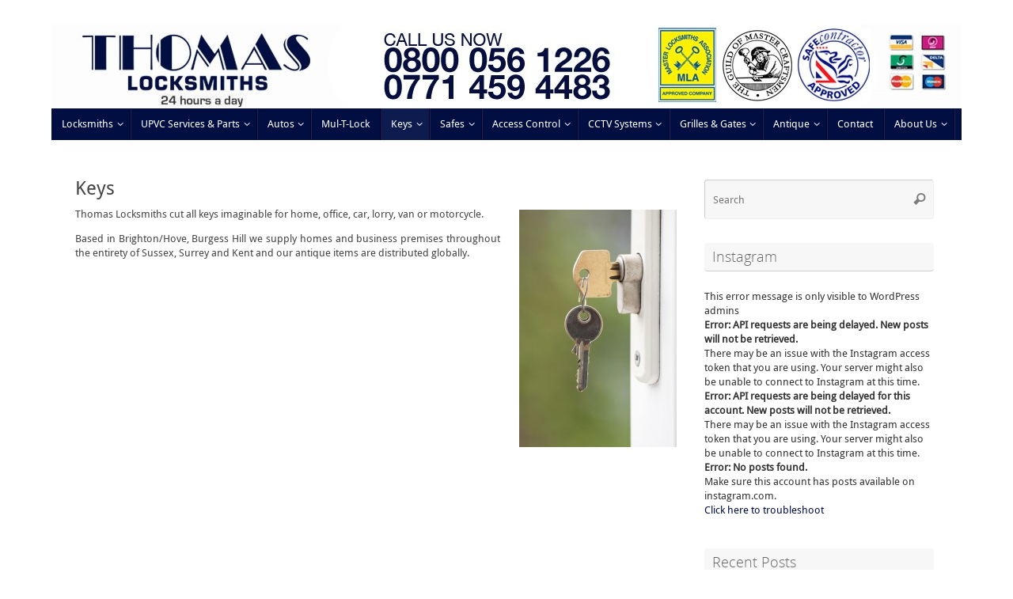

--- FILE ---
content_type: text/html; charset=UTF-8
request_url: https://www.thomaslocks.co.uk/locks-keys/
body_size: 12085
content:
<!DOCTYPE html>
<html lang="en-GB">
<head>
<meta name="viewport" content="width=device-width, user-scalable=no, initial-scale=1.0, minimum-scale=1.0, maximum-scale=1.0">
<meta http-equiv="Content-Type" content="text/html; charset=UTF-8" />
<link rel="profile" href="http://gmpg.org/xfn/11" />
<link rel="pingback" href="https://www.thomaslocks.co.uk/xmlrpc.php" />
<link rel="shortcut icon" href="https://www.thomaslocks.co.uk/wp-content/uploads/2014/03/favicon.png" /><link rel="apple-touch-icon" href="https://www.thomaslocks.co.uk/wp-content/uploads/2014/03/favicon.png" /><title>Locks, keys, safes, access systems and cameras in Sussex | Thomas Locks</title>

<!-- All in One SEO Pack 3.3.3 by Michael Torbert of Semper Fi Web Design[576,608] -->
<meta name="description"  content="Thomas Locksmiths provides all types of lock and security system available throughout Sussex, Surrey and Key." />

<meta name="keywords"  content="lock,key,safe,sussex,brighton" />

<script type="application/ld+json" class="aioseop-schema">{"@context":"https://schema.org","@graph":[{"@type":"Organization","@id":"https://www.thomaslocks.co.uk/#organization","url":"https://www.thomaslocks.co.uk/","name":"Thomas Locks","sameAs":[]},{"@type":"WebSite","@id":"https://www.thomaslocks.co.uk/#website","url":"https://www.thomaslocks.co.uk/","name":"Thomas Locks","publisher":{"@id":"https://www.thomaslocks.co.uk/#organization"}},{"@type":"WebPage","@id":"https://www.thomaslocks.co.uk/locks-keys/#webpage","url":"https://www.thomaslocks.co.uk/locks-keys/","inLanguage":"en-GB","name":"Keys","isPartOf":{"@id":"https://www.thomaslocks.co.uk/#website"},"datePublished":"2014-01-02T13:15:10+00:00","dateModified":"2018-10-22T10:30:38+00:00","description":"Thomas Locksmiths provides all types of lock and security system available throughout Sussex, Surrey and Key."}]}</script>
<link rel="canonical" href="https://www.thomaslocks.co.uk/locks-keys/" />
<!-- All in One SEO Pack -->

<script>
dataLayer = [{"title":"Keys","author":"thomaslocks","wordcount":41,"logged_in":"false","page_id":8,"post_date":"2014-01-02 13:15:10"}];
</script>
<!-- Google Tag Manager -->
<script>(function(w,d,s,l,i){w[l]=w[l]||[];w[l].push({'gtm.start':
new Date().getTime(),event:'gtm.js'});var f=d.getElementsByTagName(s)[0],
j=d.createElement(s),dl=l!='dataLayer'?'&l='+l:'';j.async=true;j.src=
'https://www.googletagmanager.com/gtm.js?id='+i+dl;f.parentNode.insertBefore(j,f);
})(window,document,'script','dataLayer','GTM-K8JVPVD');</script>
<!-- End Google Tag Manager --><link rel='dns-prefetch' href='//s.w.org' />
<link rel="alternate" type="application/rss+xml" title="Thomas Locks &raquo; Feed" href="https://www.thomaslocks.co.uk/feed/" />
<link rel="alternate" type="application/rss+xml" title="Thomas Locks &raquo; Comments Feed" href="https://www.thomaslocks.co.uk/comments/feed/" />
<link rel="alternate" type="application/rss+xml" title="Thomas Locks &raquo; Keys Comments Feed" href="https://www.thomaslocks.co.uk/locks-keys/feed/" />
		<script type="text/javascript">
			window._wpemojiSettings = {"baseUrl":"https:\/\/s.w.org\/images\/core\/emoji\/12.0.0-1\/72x72\/","ext":".png","svgUrl":"https:\/\/s.w.org\/images\/core\/emoji\/12.0.0-1\/svg\/","svgExt":".svg","source":{"concatemoji":"https:\/\/www.thomaslocks.co.uk\/wp-includes\/js\/wp-emoji-release.min.js?ver=5.3.20"}};
			!function(e,a,t){var n,r,o,i=a.createElement("canvas"),p=i.getContext&&i.getContext("2d");function s(e,t){var a=String.fromCharCode;p.clearRect(0,0,i.width,i.height),p.fillText(a.apply(this,e),0,0);e=i.toDataURL();return p.clearRect(0,0,i.width,i.height),p.fillText(a.apply(this,t),0,0),e===i.toDataURL()}function c(e){var t=a.createElement("script");t.src=e,t.defer=t.type="text/javascript",a.getElementsByTagName("head")[0].appendChild(t)}for(o=Array("flag","emoji"),t.supports={everything:!0,everythingExceptFlag:!0},r=0;r<o.length;r++)t.supports[o[r]]=function(e){if(!p||!p.fillText)return!1;switch(p.textBaseline="top",p.font="600 32px Arial",e){case"flag":return s([127987,65039,8205,9895,65039],[127987,65039,8203,9895,65039])?!1:!s([55356,56826,55356,56819],[55356,56826,8203,55356,56819])&&!s([55356,57332,56128,56423,56128,56418,56128,56421,56128,56430,56128,56423,56128,56447],[55356,57332,8203,56128,56423,8203,56128,56418,8203,56128,56421,8203,56128,56430,8203,56128,56423,8203,56128,56447]);case"emoji":return!s([55357,56424,55356,57342,8205,55358,56605,8205,55357,56424,55356,57340],[55357,56424,55356,57342,8203,55358,56605,8203,55357,56424,55356,57340])}return!1}(o[r]),t.supports.everything=t.supports.everything&&t.supports[o[r]],"flag"!==o[r]&&(t.supports.everythingExceptFlag=t.supports.everythingExceptFlag&&t.supports[o[r]]);t.supports.everythingExceptFlag=t.supports.everythingExceptFlag&&!t.supports.flag,t.DOMReady=!1,t.readyCallback=function(){t.DOMReady=!0},t.supports.everything||(n=function(){t.readyCallback()},a.addEventListener?(a.addEventListener("DOMContentLoaded",n,!1),e.addEventListener("load",n,!1)):(e.attachEvent("onload",n),a.attachEvent("onreadystatechange",function(){"complete"===a.readyState&&t.readyCallback()})),(n=t.source||{}).concatemoji?c(n.concatemoji):n.wpemoji&&n.twemoji&&(c(n.twemoji),c(n.wpemoji)))}(window,document,window._wpemojiSettings);
		</script>
		<style type="text/css">
img.wp-smiley,
img.emoji {
	display: inline !important;
	border: none !important;
	box-shadow: none !important;
	height: 1em !important;
	width: 1em !important;
	margin: 0 .07em !important;
	vertical-align: -0.1em !important;
	background: none !important;
	padding: 0 !important;
}
</style>
	<link rel='stylesheet' id='dashicons-css'  href='https://www.thomaslocks.co.uk/wp-includes/css/dashicons.min.css?ver=5.3.20' type='text/css' media='all' />
<link rel='stylesheet' id='thickbox-css'  href='https://www.thomaslocks.co.uk/wp-includes/js/thickbox/thickbox.css?ver=5.3.20' type='text/css' media='all' />
<link rel='stylesheet' id='sb_instagram_styles-css'  href='https://www.thomaslocks.co.uk/wp-content/plugins/instagram-feed/css/sb-instagram-2-1.min.css?ver=2.1.3' type='text/css' media='all' />
<link rel='stylesheet' id='wp-block-library-css'  href='https://www.thomaslocks.co.uk/wp-includes/css/dist/block-library/style.min.css?ver=5.3.20' type='text/css' media='all' />
<link rel='stylesheet' id='simple-sitemap-css-css'  href='https://www.thomaslocks.co.uk/wp-content/plugins/simple-sitemap/assets/css/simple-sitemap.css?ver=5.3.20' type='text/css' media='all' />
<link rel='stylesheet' id='contact-form-7-css'  href='https://www.thomaslocks.co.uk/wp-content/plugins/contact-form-7/includes/css/styles.css?ver=5.1.6' type='text/css' media='all' />
<link rel='stylesheet' id='tempera-fonts-css'  href='https://www.thomaslocks.co.uk/wp-content/themes/tempera/fonts/fontfaces.css?ver=1.7.2' type='text/css' media='all' />
<link rel='stylesheet' id='tempera-style-css'  href='https://www.thomaslocks.co.uk/wp-content/themes/tempera/style.css?ver=1.7.2' type='text/css' media='all' />
<script type='text/javascript' src='https://www.thomaslocks.co.uk/wp-includes/js/jquery/jquery.js?ver=1.12.4-wp'></script>
<script type='text/javascript' src='https://www.thomaslocks.co.uk/wp-includes/js/jquery/jquery-migrate.min.js?ver=1.4.1'></script>
<link rel='https://api.w.org/' href='https://www.thomaslocks.co.uk/wp-json/' />
<link rel="EditURI" type="application/rsd+xml" title="RSD" href="https://www.thomaslocks.co.uk/xmlrpc.php?rsd" />
<link rel="wlwmanifest" type="application/wlwmanifest+xml" href="https://www.thomaslocks.co.uk/wp-includes/wlwmanifest.xml" /> 
<meta name="generator" content="WordPress 5.3.20" />
<link rel='shortlink' href='https://www.thomaslocks.co.uk/?p=8' />
<link rel="alternate" type="application/json+oembed" href="https://www.thomaslocks.co.uk/wp-json/oembed/1.0/embed?url=https%3A%2F%2Fwww.thomaslocks.co.uk%2Flocks-keys%2F" />
<link rel="alternate" type="text/xml+oembed" href="https://www.thomaslocks.co.uk/wp-json/oembed/1.0/embed?url=https%3A%2F%2Fwww.thomaslocks.co.uk%2Flocks-keys%2F&#038;format=xml" />
<style type="text/css">.broken_link, a.broken_link {
	text-decoration: line-through;
}</style><style type="text/css"> #header, #main, #topbar-inner { max-width: 1150px; } #container.one-column { } #container.two-columns-right #secondary { width:300px; float:right; } #container.two-columns-right #content { width:calc(100% - 330px); float:left; } #container.two-columns-left #primary { width:300px; float:left; } #container.two-columns-left #content { width:calc(100% - 330px); float:right; } #container.three-columns-right .sidey { width:150px; float:left; } #container.three-columns-right #primary { margin-left:15px; margin-right:15px; } #container.three-columns-right #content { width: calc(100% - 330px); float:left;} #container.three-columns-left .sidey { width:150px; float:left; } #container.three-columns-left #secondary {margin-left:15px; margin-right:15px; } #container.three-columns-left #content { width: calc(100% - 330px); float:right; } #container.three-columns-sided .sidey { width:150px; float:left; } #container.three-columns-sided #secondary { float:right; } #container.three-columns-sided #content { width: calc(100% - 360px); float:right; margin: 0 180px 0 -1150px; } body { font-family: "Droid Sans"; } #content h1.entry-title a, #content h2.entry-title a, #content h1.entry-title , #content h2.entry-title { font-family: inherit; } .widget-title, .widget-title a { font-family: "Open Sans Light"; } .entry-content h1, .entry-content h2, .entry-content h3, .entry-content h4, .entry-content h5, .entry-content h6, #comments #reply-title, .nivo-caption h2, #front-text1 h2, #front-text2 h2, .column-header-image, .column-header-noimage { font-family: inherit; } #site-title span a { font-family: "Open Sans"; } #access ul li a, #access ul li a span { font-family: "Droid Sans"; } body { color: #444444; background-color: #ffffff } a { color: #010e42; } a:hover,.entry-meta span a:hover, .comments-link a:hover { color: #D6341D; } #header { background-color: ; } #site-title span a { color:#010e42; } #site-description { color:#999999; } .socials a { background-color: #010e42; } .socials .socials-hover { background-color: #010e42; } /* Main menu top level */ #access a, #nav-toggle span, li.menu-main-search .searchform input[type="search"] { color: #ffffff; } li.menu-main-search .searchform input[type="search"] { background-color: #19265a; border-left-color: #000024; } #access, #nav-toggle {background-color: #010e42; } #access > .menu > ul > li > a > span { border-color: #000024; -webkit-box-shadow: 1px 0 0 #19265a; box-shadow: 1px 0 0 #19265a; } /*.rtl #access > .menu > ul > li > a > span { -webkit-box-shadow: -1px 0 0 #19265a; box-shadow: -1px 0 0 #19265a; } */ #access a:hover {background-color: #0e1b4f; } #access ul li.current_page_item > a, #access ul li.current-menu-item > a, #access ul li.current_page_ancestor > a, #access ul li.current-menu-ancestor > a { background-color: #0e1b4f; } /* Main menu Submenus */ #access > .menu > ul > li > ul:before {border-bottom-color:#010e42;} #access ul ul ul li:first-child:before { border-right-color:#010e42;} #access ul ul li { background-color:#010e42; border-top-color:#0f1c50; border-bottom-color:#000337} #access ul ul li a{color:#ffffff} #access ul ul li a:hover{background:#0f1c50} #access ul ul li.current_page_item > a, #access ul ul li.current-menu-item > a, #access ul ul li.current_page_ancestor > a, #access ul ul li.current-menu-ancestor > a { background-color:#0f1c50; } #access ul ul { box-shadow: 3px 3px 0 rgba(255,255,255,0.3); } #topbar { background-color: #010e42;border-bottom-color:#29366a; box-shadow:3px 0 3px #00001a; } .topmenu ul li a, .topmenu .searchsubmit { color: #ffffff; } .topmenu ul li a:hover, .topmenu .searchform input[type="search"] { color: #EEEEEE; border-bottom-color: rgba( 1,14,66, 0.5); } #main { background-color: #FFFFFF; } #author-info, #entry-author-info, #content .page-title { border-color: #010e42; background: #F7F7F7; } #entry-author-info #author-avatar, #author-info #author-avatar { border-color: #EEEEEE; } .sidey .widget-container { color: #333333; background-color: ; } .sidey .widget-title { color: #666666; background-color: #F7F7F7;border-color:#cfcfcf;} .sidey .widget-container a {color:;} .sidey .widget-container a:hover {color:;} .entry-content h1, .entry-content h2, .entry-content h3, .entry-content h4, .entry-content h5, .entry-content h6 { color: #444444; } .sticky .entry-header {border-color:#010e42 } .entry-title, .entry-title a { color: #444444; } .entry-title a:hover { color: #000000; } #content span.entry-format { color: #ffffff; background-color: #010e42; } #footer { color: #AAAAAA; background-color: #cccccc; } #footer2 { color: #AAAAAA; background-color: #444444; } #footer a { color: ; } #footer a:hover { color: ; } #footer2 a, .footermenu ul li:after { color: ; } #footer2 a:hover { color: ; } #footer .widget-container { color: #444444; background-color: #cccccc; } #footer .widget-title { color: #000000; background-color: #cccccc;border-color:#a4a4a4 } a.continue-reading-link, #cryout_ajax_more_trigger { color:#ffffff; background:#010e42; border-bottom-color:#010e42; } a.continue-reading-link:hover { border-bottom-color:#539b1c; } a.continue-reading-link i.crycon-right-dir {color:#010e42} a.continue-reading-link:hover i.crycon-right-dir {color:#539b1c} .page-link a, .page-link > span > em {border-color:#CCCCCC} .columnmore a {background:#010e42;color:#F7F7F7} .columnmore a:hover {background:#539b1c;} .button, #respond .form-submit input#submit, input[type="submit"], input[type="reset"] { background-color: #010e42; } .button:hover, #respond .form-submit input#submit:hover { background-color: #539b1c; } .entry-content tr th, .entry-content thead th { color: #444444; } .entry-content table, .entry-content fieldset, .entry-content tr td, .entry-content tr th, .entry-content thead th { border-color: #CCCCCC; } .entry-content tr.even td { background-color: #F7F7F7 !important; } hr { border-color: #CCCCCC; } input[type="text"], input[type="password"], input[type="email"], textarea, select, input[type="color"],input[type="date"],input[type="datetime"],input[type="datetime-local"],input[type="month"],input[type="number"],input[type="range"], input[type="search"],input[type="tel"],input[type="time"],input[type="url"],input[type="week"] { background-color: #F7F7F7; border-color: #CCCCCC #EEEEEE #EEEEEE #CCCCCC; color: #444444; } input[type="submit"], input[type="reset"] { color: #FFFFFF; background-color: #010e42; } input[type="text"]:hover, input[type="password"]:hover, input[type="email"]:hover, textarea:hover, input[type="color"]:hover, input[type="date"]:hover, input[type="datetime"]:hover, input[type="datetime-local"]:hover, input[type="month"]:hover, input[type="number"]:hover, input[type="range"]:hover, input[type="search"]:hover, input[type="tel"]:hover, input[type="time"]:hover, input[type="url"]:hover, input[type="week"]:hover { background-color: rgba(247,247,247,0.4); } .entry-content pre { border-color: #CCCCCC; border-bottom-color:#010e42;} .entry-content code { background-color:#F7F7F7;} .entry-content blockquote { border-color: #EEEEEE; } abbr, acronym { border-color: #444444; } .comment-meta a { color: #444444; } #respond .form-allowed-tags { color: #999999; } .entry-meta .crycon-metas:before {color:#CCCCCC;} .entry-meta span a, .comments-link a, .entry-meta {color:#666666;} .entry-meta span a:hover, .comments-link a:hover {color:;} .nav-next a:hover {} .nav-previous a:hover { } .pagination { border-color:#ededed;} .pagination span, .pagination a { background:#F7F7F7; border-left-color:#dddddd; border-right-color:#ffffff; } .pagination a:hover { background: #ffffff; } #searchform input[type="text"] {color:#999999;} .caption-accented .wp-caption { background-color:rgba(1,14,66,0.8); color:#FFFFFF} .tempera-image-one .entry-content img[class*='align'], .tempera-image-one .entry-summary img[class*='align'], .tempera-image-two .entry-content img[class*='align'], .tempera-image-two .entry-summary img[class*='align'], .tempera-image-one .entry-content [class*='wp-block'][class*='align'] img, .tempera-image-one .entry-summary [class*='wp-block'][class*='align'] img, .tempera-image-two .entry-content [class*='wp-block'][class*='align'] img, .tempera-image-two .entry-summary [class*='wp-block'][class*='align'] img { border-color:#010e42;} html { font-size:13px; line-height:1.4; } .entry-content, .entry-summary, #frontpage blockquote { text-align:Justify; } .entry-content, .entry-summary, .widget-area { word-spacing:0px; letter-spacing:; } #content h1.entry-title, #content h2.entry-title { font-size:24px ;} .widget-title, .widget-title a { font-size:18px ;} h1 { font-size: 1.684em; } h2 { font-size: 1.468em; } h3 { font-size: 1.252em; } h4 { font-size: 1.036em; } h5 { font-size: 0.82em; } h6 { font-size: 0.604em; } #site-title { font-size:30px ;} #access ul li a, li.menu-main-search .searchform input[type="search"] { font-size:13px ;} #respond .form-allowed-tags { display:none;} .nocomments, .nocomments2 {display:none;} .comments-link span { display:none;} #header-container > div { margin:40px 0 0 0px;} .entry-content p, .entry-content ul, .entry-content ol, .entry-content dd, .entry-content pre, .entry-content hr, .commentlist p { margin-bottom: 1.0em; } header.entry-header > .entry-meta { display: none; } #toTop {background:#FFFFFF;margin-left:1300px;} #toTop:hover .crycon-back2top:before {color:#539b1c;} #main {margin-top:20px; } #forbottom {margin-left: 30px; margin-right: 30px;} #header-widget-area { width: 33%; } #branding { height:107px; } @media (max-width: 1920px) {#branding, #bg_image { height:auto; max-width:100%; min-height:inherit !important; display: block; } } </style> 
<style type="text/css">/* Tempera Custom CSS */ 
#header-full {margin-top: 12px;} 

#front-text1 h1, #front-text2 h1 {
clear: both;
color: #010e42;

float: none;
font-family: Verdana;
-webkit-font-smoothing:antialiased;
font-weight: lighter;
font-size: 32px;
line-height:12px;
margin: 35px auto;
text-align: center;
} 

#front-text4 {
	font-size: 12px;
	font-family: Verdana;
}</style>
<link rel='stylesheet' id='tempera-style-mobile'  href='https://www.thomaslocks.co.uk/wp-content/themes/tempera/styles/style-mobile.css?ver=1.7.2' type='text/css' media='all' />	<!--[if lt IE 9]>
	<script>
	document.createElement('header');
	document.createElement('nav');
	document.createElement('section');
	document.createElement('article');
	document.createElement('aside');
	document.createElement('footer');
	</script>
	<![endif]-->
			<style type="text/css" id="wp-custom-css">
			#topbar {

    background-color: #ffffff;
    border-bottom-color: #ffffff;
    box-shadow: none;
    position: fixed;
    top: 0;
    z-index: 252;
    opacity: 0.8;

}


body #topbar {
    display: none;
}		</style>
		</head>
<body class="page-template-default page page-id-8 do-etfw tempera-image-none caption-dark tempera-menu-left tempera-topbarfixed">

<!-- Google Tag Manager (noscript) -->
<noscript><iframe src="https://www.googletagmanager.com/ns.html?id=GTM-K8JVPVD" height="0" width="0" style="display:none;visibility:hidden"></iframe></noscript>
<!-- End Google Tag Manager (noscript) -->
<div id="wrapper" class="hfeed">
<div id="topbar" ><div id="topbar-inner">  </div></div>

<div id="header-full">
	<header id="header">
		<div id="masthead">
			<div id="branding" role="banner" >
				<img id="bg_image" alt="" title="" src="https://www.thomaslocks.co.uk/wp-content/uploads/2015/05/cropped-TL-Header-2015.jpg"  />	<div id="header-container">
	<a href="https://www.thomaslocks.co.uk/" id="linky"></a></div>								<div style="clear:both;"></div>
			</div><!-- #branding -->
			<a id="nav-toggle"><span>&nbsp;</span></a>
			<nav id="access" role="navigation">
					<div class="skip-link screen-reader-text"><a href="#content" title="Skip to content">
		Skip to content	</a></div>
	<div class="menu"><ul id="prime_nav" class="menu"><li id="menu-item-18" class="menu-item menu-item-type-post_type menu-item-object-page menu-item-has-children menu-item-18"><a title="Sussex Locksmith Services" href="https://www.thomaslocks.co.uk/locksmith-services/"><span>Locksmiths</span></a>
<ul class="sub-menu">
	<li id="menu-item-51" class="menu-item menu-item-type-post_type menu-item-object-page menu-item-51"><a href="https://www.thomaslocks.co.uk/24-hour-emergency-locksmiths-lock-opening-service/"><span>24 Hour Emergency Locksmith &#8211; Tel:07515 599819</span></a></li>
	<li id="menu-item-171" class="menu-item menu-item-type-post_type menu-item-object-page menu-item-171"><a href="https://www.thomaslocks.co.uk/locks-and-fitting-services/"><span>Locks and Fitting Services</span></a></li>
</ul>
</li>
<li id="menu-item-1192" class="menu-item menu-item-type-post_type menu-item-object-page menu-item-has-children menu-item-1192"><a href="https://www.thomaslocks.co.uk/upvc-2/"><span>UPVC Services &#038; Parts</span></a>
<ul class="sub-menu">
	<li id="menu-item-173" class="menu-item menu-item-type-post_type menu-item-object-page menu-item-173"><a href="https://www.thomaslocks.co.uk/upvc-door-window-locksmiths-opening-replacement/"><span>UPVC Door &#038; Window Locksmiths &#8211; 0800 0561226</span></a></li>
	<li id="menu-item-1198" class="menu-item menu-item-type-post_type menu-item-object-page menu-item-1198"><a href="https://www.thomaslocks.co.uk/door-locks/"><span>Upvc Door Locks</span></a></li>
	<li id="menu-item-1197" class="menu-item menu-item-type-post_type menu-item-object-page menu-item-1197"><a href="https://www.thomaslocks.co.uk/window-locks/"><span>Upvc Window Locks</span></a></li>
	<li id="menu-item-1195" class="menu-item menu-item-type-post_type menu-item-object-page menu-item-1195"><a href="https://www.thomaslocks.co.uk/patio-door-locks/"><span>Patio Door Locks, Rollers and additional security </span></a></li>
	<li id="menu-item-1194" class="menu-item menu-item-type-post_type menu-item-object-page menu-item-1194"><a href="https://www.thomaslocks.co.uk/bi-folding-doors/"><span>Bi-Folding Door locks and parts</span></a></li>
	<li id="menu-item-1193" class="menu-item menu-item-type-post_type menu-item-object-page menu-item-1193"><a href="https://www.thomaslocks.co.uk/tilt-turn-systems/"><span>Tilt &#038; Turn Systems</span></a></li>
</ul>
</li>
<li id="menu-item-50" class="menu-item menu-item-type-post_type menu-item-object-page menu-item-has-children menu-item-50"><a title="Car, auto &#038; motorcycle locksmiths" href="https://www.thomaslocks.co.uk/car-bike-van-auto-locksmiths/"><span>Autos</span></a>
<ul class="sub-menu">
	<li id="menu-item-56" class="menu-item menu-item-type-post_type menu-item-object-page menu-item-56"><a href="https://www.thomaslocks.co.uk/locked-out-car-keys-lost-in-boot/"><span>Locked out of your car?</span></a></li>
	<li id="menu-item-53" class="menu-item menu-item-type-post_type menu-item-object-page menu-item-53"><a href="https://www.thomaslocks.co.uk/replacement-lost-stolen-car-keys/"><span>Lost or Stolen Car keys</span></a></li>
	<li id="menu-item-52" class="menu-item menu-item-type-post_type menu-item-object-page menu-item-52"><a href="https://www.thomaslocks.co.uk/broken-car-key/"><span>Broken Car Keys</span></a></li>
	<li id="menu-item-55" class="menu-item menu-item-type-post_type menu-item-object-page menu-item-55"><a href="https://www.thomaslocks.co.uk/car-key-cutting-programming/"><span>Car Key Cutting &#038; Programming</span></a></li>
	<li id="menu-item-54" class="menu-item menu-item-type-post_type menu-item-object-page menu-item-54"><a href="https://www.thomaslocks.co.uk/programming-car-remote-locking-key-fob/"><span>Car Remote and Locking Key Fob Programming</span></a></li>
	<li id="menu-item-973" class="menu-item menu-item-type-post_type menu-item-object-page menu-item-973"><a href="https://www.thomaslocks.co.uk/transponder-keys/"><span>Transponder Keys</span></a></li>
	<li id="menu-item-862" class="menu-item menu-item-type-post_type menu-item-object-page menu-item-862"><a href="https://www.thomaslocks.co.uk/remote-central-locking-battery/"><span>Car Key Remote Central Locking Batteries</span></a></li>
	<li id="menu-item-1118" class="menu-item menu-item-type-post_type menu-item-object-page menu-item-1118"><a href="https://www.thomaslocks.co.uk/classic-car-key-cutting/"><span>Classic Car Key Cutting/ lock repairs</span></a></li>
</ul>
</li>
<li id="menu-item-221" class="menu-item menu-item-type-post_type menu-item-object-page menu-item-221"><a title="Mul-T-Lock Range" href="https://www.thomaslocks.co.uk/mul-t-lock-keys-locks/"><span>Mul-T-Lock</span></a></li>
<li id="menu-item-17" class="menu-item menu-item-type-post_type menu-item-object-page current-menu-item page_item page-item-8 current_page_item menu-item-has-children menu-item-17"><a title="Car &#038; House Key cutting" href="https://www.thomaslocks.co.uk/locks-keys/" aria-current="page"><span>Keys</span></a>
<ul class="sub-menu">
	<li id="menu-item-168" class="menu-item menu-item-type-post_type menu-item-object-page menu-item-168"><a href="https://www.thomaslocks.co.uk/key-cutting/"><span>Key Cutting Brighton</span></a></li>
	<li id="menu-item-170" class="menu-item menu-item-type-post_type menu-item-object-page menu-item-170"><a href="https://www.thomaslocks.co.uk/classic-car-key-cutting/"><span>Classic Car Key Cutting/ lock repairs</span></a></li>
	<li id="menu-item-169" class="menu-item menu-item-type-post_type menu-item-object-page menu-item-169"><a href="https://www.thomaslocks.co.uk/keys-cut-to-code/"><span>Keys cut to code</span></a></li>
	<li id="menu-item-172" class="menu-item menu-item-type-post_type menu-item-object-page menu-item-172"><a href="https://www.thomaslocks.co.uk/transponder-keys/"><span>Car Transponder Keys</span></a></li>
</ul>
</li>
<li id="menu-item-951" class="menu-item menu-item-type-post_type menu-item-object-page menu-item-has-children menu-item-951"><a title="New Safes" href="https://www.thomaslocks.co.uk/safes/"><span>Safes</span></a>
<ul class="sub-menu">
	<li id="menu-item-954" class="menu-item menu-item-type-taxonomy menu-item-object-category menu-item-954"><a href="https://www.thomaslocks.co.uk/category/key-cabinets/"><span>Key Cabinets</span></a></li>
	<li id="menu-item-183" class="menu-item menu-item-type-post_type menu-item-object-page menu-item-183"><a title="Safe Opening" href="https://www.thomaslocks.co.uk/safe-opening/"><span>Safe Opening</span></a></li>
	<li id="menu-item-182" class="menu-item menu-item-type-post_type menu-item-object-page menu-item-182"><a title="Safe Moving, Installation and Removal" href="https://www.thomaslocks.co.uk/safe-moving-installation-and-removal/"><span>Safe Moving and Safe removal services</span></a></li>
	<li id="menu-item-179" class="menu-item menu-item-type-post_type menu-item-object-page menu-item-has-children menu-item-179"><a title="New Safes for sale" href="https://www.thomaslocks.co.uk/new-safes/"><span>New Safes</span></a>
	<ul class="sub-menu">
		<li id="menu-item-955" class="menu-item menu-item-type-taxonomy menu-item-object-category menu-item-955"><a href="https://www.thomaslocks.co.uk/category/new-key-safes/"><span>Key Safes (new)</span></a></li>
		<li id="menu-item-305" class="menu-item menu-item-type-taxonomy menu-item-object-category menu-item-305"><a href="https://www.thomaslocks.co.uk/category/new-1000-cash-rated-safes/"><span>£1,000 Cash Rating</span></a></li>
		<li id="menu-item-407" class="menu-item menu-item-type-taxonomy menu-item-object-category menu-item-407"><a href="https://www.thomaslocks.co.uk/category/new-1500-cash-rated-safes/"><span>£1,500 Cash Rating</span></a></li>
		<li id="menu-item-307" class="menu-item menu-item-type-taxonomy menu-item-object-category menu-item-307"><a href="https://www.thomaslocks.co.uk/category/new-2000-cash-rated-grade-s1-safes/"><span>£2,000 Cash Rating (Grade S1)</span></a></li>
		<li id="menu-item-308" class="menu-item menu-item-type-taxonomy menu-item-object-category menu-item-308"><a href="https://www.thomaslocks.co.uk/category/new-4000-cash-rated-grade-s2-safes/"><span>£4,000 Cash Rating (Grade S2)</span></a></li>
		<li id="menu-item-309" class="menu-item menu-item-type-taxonomy menu-item-object-category menu-item-309"><a href="https://www.thomaslocks.co.uk/category/new-6000-cash-rated-grade-0-safes/"><span>£6,000 Cash Rating (Grade 0)</span></a></li>
		<li id="menu-item-306" class="menu-item menu-item-type-taxonomy menu-item-object-category menu-item-306"><a href="https://www.thomaslocks.co.uk/category/new-10000-cash-rated-grade-1-safes/"><span>£10,000 Cash Rating (Grade 1)</span></a></li>
		<li id="menu-item-409" class="menu-item menu-item-type-taxonomy menu-item-object-category menu-item-409"><a href="https://www.thomaslocks.co.uk/category/new-17500-cash-rated-grade-2-safes/"><span>£17,500 Cash Rating (Grade 2)</span></a></li>
		<li id="menu-item-410" class="menu-item menu-item-type-taxonomy menu-item-object-category menu-item-410"><a href="https://www.thomaslocks.co.uk/category/new-35000-cash-rated-grade-3-safes/"><span>£35,000 Cash Rating (Grade 3)</span></a></li>
		<li id="menu-item-411" class="menu-item menu-item-type-taxonomy menu-item-object-category menu-item-411"><a href="https://www.thomaslocks.co.uk/category/new-60000-cash-rated-grade-4-safes/"><span>£60,000 Cash Rating (Grade 4)</span></a></li>
		<li id="menu-item-406" class="menu-item menu-item-type-taxonomy menu-item-object-category menu-item-406"><a href="https://www.thomaslocks.co.uk/category/new-100000-cash-rated-grade-5-safes/"><span>£100,000 Cash Rating (Grade 5)</span></a></li>
		<li id="menu-item-408" class="menu-item menu-item-type-taxonomy menu-item-object-category menu-item-408"><a href="https://www.thomaslocks.co.uk/category/new-150000-cash-rated-grade-6-safes/"><span>£150,000 Cash Rating (Grade 6)</span></a></li>
	</ul>
</li>
	<li id="menu-item-190" class="menu-item menu-item-type-post_type menu-item-object-page menu-item-has-children menu-item-190"><a href="https://www.thomaslocks.co.uk/used-safes-for-sale/"><span>Used Safes</span></a>
	<ul class="sub-menu">
		<li id="menu-item-297" class="menu-item menu-item-type-taxonomy menu-item-object-category menu-item-297"><a href="https://www.thomaslocks.co.uk/category/used-1000-cash-rated-safes/"><span>£1,000 Cash Rating</span></a></li>
		<li id="menu-item-299" class="menu-item menu-item-type-taxonomy menu-item-object-category menu-item-299"><a href="https://www.thomaslocks.co.uk/category/used-2000-cash-rated-grade-s1-safes/"><span>£2,000 Cash Rating</span></a></li>
		<li id="menu-item-300" class="menu-item menu-item-type-taxonomy menu-item-object-category menu-item-300"><a href="https://www.thomaslocks.co.uk/category/used-4000-cash-rated-grade-s2-safes/"><span>£4,000 Cash Rating</span></a></li>
		<li id="menu-item-301" class="menu-item menu-item-type-taxonomy menu-item-object-category menu-item-301"><a href="https://www.thomaslocks.co.uk/category/used-6000-cash-rated-grade-0-safes/"><span>£6,000 Cash Rating</span></a></li>
		<li id="menu-item-298" class="menu-item menu-item-type-taxonomy menu-item-object-category menu-item-298"><a href="https://www.thomaslocks.co.uk/category/used-cash-euro-rated-graded-safes/"><span>£10,000 Cash Rating</span></a></li>
	</ul>
</li>
	<li id="menu-item-959" class="menu-item menu-item-type-taxonomy menu-item-object-category menu-item-959"><a title="Special Offer Safes" href="https://www.thomaslocks.co.uk/category/special-offer-safes/"><span>Special Offer</span></a></li>
	<li id="menu-item-971" class="menu-item menu-item-type-post_type menu-item-object-page menu-item-has-children menu-item-971"><a title="Data, key and under floor safes" href="https://www.thomaslocks.co.uk/data-key-underfloor-safes/"><span>Data, Key &#038; Under Floor</span></a>
	<ul class="sub-menu">
		<li id="menu-item-952" class="menu-item menu-item-type-taxonomy menu-item-object-category menu-item-952"><a href="https://www.thomaslocks.co.uk/category/new-data-safes/"><span>Data Safes (new)</span></a></li>
		<li id="menu-item-957" class="menu-item menu-item-type-taxonomy menu-item-object-category menu-item-957"><a href="https://www.thomaslocks.co.uk/category/new-under-floor-safes/"><span>Under Floor Safes (new)</span></a></li>
		<li id="menu-item-1231" class="menu-item menu-item-type-post_type menu-item-object-page menu-item-1231"><a href="https://www.thomaslocks.co.uk/under-floor-safes-2/"><span>Under Floor safes</span></a></li>
		<li id="menu-item-953" class="menu-item menu-item-type-taxonomy menu-item-object-category menu-item-953"><a href="https://www.thomaslocks.co.uk/category/used-data-safes/"><span>Data Safes (used)</span></a></li>
	</ul>
</li>
</ul>
</li>
<li id="menu-item-204" class="menu-item menu-item-type-post_type menu-item-object-page menu-item-has-children menu-item-204"><a title="Access Control" href="https://www.thomaslocks.co.uk/access-control-2/"><span>Access Control</span></a>
<ul class="sub-menu">
	<li id="menu-item-1727" class="menu-item menu-item-type-post_type menu-item-object-page menu-item-1727"><a href="https://www.thomaslocks.co.uk/telephone-intercom-repair-service/"><span>Intercom Repair Service</span></a></li>
	<li id="menu-item-1202" class="menu-item menu-item-type-post_type menu-item-object-page menu-item-1202"><a href="https://www.thomaslocks.co.uk/access-control-engineers/"><span>Access Control Engineers</span></a></li>
	<li id="menu-item-220" class="menu-item menu-item-type-post_type menu-item-object-page menu-item-220"><a href="https://www.thomaslocks.co.uk/proximity-access-control/"><span>Proximity Access Control Systems</span></a></li>
	<li id="menu-item-214" class="menu-item menu-item-type-post_type menu-item-object-page menu-item-214"><a href="https://www.thomaslocks.co.uk/audio-video-entry-access-control-systems/"><span>Audio &#038; Video Entry Access Control Systems</span></a></li>
	<li id="menu-item-217" class="menu-item menu-item-type-post_type menu-item-object-page menu-item-217"><a href="https://www.thomaslocks.co.uk/digital-keypads/"><span>Digital Keypad locks</span></a></li>
	<li id="menu-item-219" class="menu-item menu-item-type-post_type menu-item-object-page menu-item-219"><a href="https://www.thomaslocks.co.uk/paxton-net-2-pc-based-access-control/"><span>Net 2 : PC Based Access Control Systems</span></a></li>
	<li id="menu-item-215" class="menu-item menu-item-type-post_type menu-item-object-page menu-item-215"><a href="https://www.thomaslocks.co.uk/biometric-access-control-systems/"><span>Biometric Access Control Systems</span></a></li>
</ul>
</li>
<li id="menu-item-216" class="menu-item menu-item-type-post_type menu-item-object-page menu-item-has-children menu-item-216"><a href="https://www.thomaslocks.co.uk/cctv-systems/"><span>CCTV Systems</span></a>
<ul class="sub-menu">
	<li id="menu-item-1215" class="menu-item menu-item-type-post_type menu-item-object-page menu-item-1215"><a href="https://www.thomaslocks.co.uk/domestic-systems/"><span>Domestic CCTV Systems</span></a></li>
	<li id="menu-item-218" class="menu-item menu-item-type-post_type menu-item-object-page menu-item-218"><a href="https://www.thomaslocks.co.uk/ip-cameras/"><span>IP Cameras</span></a></li>
</ul>
</li>
<li id="menu-item-1130" class="menu-item menu-item-type-post_type menu-item-object-page menu-item-has-children menu-item-1130"><a title="Security Systems" href="https://www.thomaslocks.co.uk/security/"><span>Grilles &#038; Gates</span></a>
<ul class="sub-menu">
	<li id="menu-item-212" class="menu-item menu-item-type-post_type menu-item-object-page menu-item-212"><a href="https://www.thomaslocks.co.uk/security-grilles/"><span>Security Grilles &#038; Gates</span></a></li>
	<li id="menu-item-1228" class="menu-item menu-item-type-post_type menu-item-object-page menu-item-1228"><a title="Replacement remote controls for garages and gates" href="https://www.thomaslocks.co.uk/electric-garage-door-and-electric-gates-replacement-remotes/"><span>Electric Garage Door and Gates Remotes</span></a></li>
</ul>
</li>
<li id="menu-item-207" class="menu-item menu-item-type-post_type menu-item-object-page menu-item-has-children menu-item-207"><a title="Antique Locks &#038; Keys" href="https://www.thomaslocks.co.uk/antique-locks-and-keys/"><span>Antique</span></a>
<ul class="sub-menu">
	<li id="menu-item-755" class="menu-item menu-item-type-taxonomy menu-item-object-category menu-item-755"><a href="https://www.thomaslocks.co.uk/category/bureau-sliding-door/"><span>Bureau / Sliding Door</span></a></li>
	<li id="menu-item-754" class="menu-item menu-item-type-taxonomy menu-item-object-category menu-item-754"><a href="https://www.thomaslocks.co.uk/category/box-locks/"><span>Box Locks</span></a></li>
	<li id="menu-item-1213" class="menu-item menu-item-type-post_type menu-item-object-page menu-item-1213"><a href="https://www.thomaslocks.co.uk/church-locks/"><span>Church Locks</span></a></li>
	<li id="menu-item-756" class="menu-item menu-item-type-taxonomy menu-item-object-category menu-item-756"><a href="https://www.thomaslocks.co.uk/category/cupboards-drawer/"><span>Cupboards / Drawer</span></a></li>
	<li id="menu-item-760" class="menu-item menu-item-type-taxonomy menu-item-object-category menu-item-760"><a href="https://www.thomaslocks.co.uk/category/trunk/"><span>Trunk</span></a></li>
	<li id="menu-item-757" class="menu-item menu-item-type-taxonomy menu-item-object-category menu-item-757"><a href="https://www.thomaslocks.co.uk/category/mortice-keys/"><span>Mortice Keys</span></a></li>
	<li id="menu-item-758" class="menu-item menu-item-type-taxonomy menu-item-object-category menu-item-758"><a href="https://www.thomaslocks.co.uk/category/pin-keys/"><span>Pin Keys</span></a></li>
	<li id="menu-item-759" class="menu-item menu-item-type-taxonomy menu-item-object-category menu-item-759"><a href="https://www.thomaslocks.co.uk/category/pipe-keys/"><span>Pipe Keys</span></a></li>
	<li id="menu-item-1214" class="menu-item menu-item-type-post_type menu-item-object-page menu-item-1214"><a href="https://www.thomaslocks.co.uk/workshop-services/"><span>Workshop Services</span></a></li>
</ul>
</li>
<li id="menu-item-279" class="menu-item menu-item-type-post_type menu-item-object-page menu-item-279"><a href="https://www.thomaslocks.co.uk/contact-us/"><span>Contact</span></a></li>
<li id="menu-item-20" class="menu-item menu-item-type-post_type menu-item-object-page menu-item-has-children menu-item-20"><a title="About Thomas Locksmiths" href="https://www.thomaslocks.co.uk/brighton-sussex-locksmiths/"><span>About Us</span></a>
<ul class="sub-menu">
	<li id="menu-item-1264" class="menu-item menu-item-type-post_type menu-item-object-page menu-item-1264"><a href="https://www.thomaslocks.co.uk/our-shops/"><span>Our Shops</span></a></li>
	<li id="menu-item-1301" class="menu-item menu-item-type-post_type menu-item-object-page menu-item-1301"><a href="https://www.thomaslocks.co.uk/gallery/"><span>Gallery</span></a></li>
	<li id="menu-item-19" class="menu-item menu-item-type-post_type menu-item-object-page menu-item-19"><a href="https://www.thomaslocks.co.uk/testimonials/"><span>Testimonials</span></a></li>
</ul>
</li>
</ul></div>			</nav><!-- #access -->
		</div><!-- #masthead -->
	</header><!-- #header -->
</div><!-- #header-full -->

<div style="clear:both;height:0;"> </div>

<div id="main" class="main">
		<div id="toTop"><i class="crycon-back2top"></i> </div>	<div  id="forbottom" >
		
		<div style="clear:both;"> </div>

				<section id="container" class="two-columns-right">

			<div id="content" role="main">
			
				
			<div id="post-8" class="post-8 page type-page status-publish hentry">
									<h1 class="entry-title">Keys</h1>
				
				<div class="entry-content">
					<p><a href="https://www.thomaslocks.co.uk/wp-content/uploads/2014/01/shutterstock_110328734.jpg"><img class="size-medium wp-image-964 alignright" alt="shutterstock_110328734" src="https://www.thomaslocks.co.uk/wp-content/uploads/2014/01/shutterstock_110328734-199x300.jpg" width="199" height="300" srcset="https://www.thomaslocks.co.uk/wp-content/uploads/2014/01/shutterstock_110328734-199x300.jpg 199w, https://www.thomaslocks.co.uk/wp-content/uploads/2014/01/shutterstock_110328734-99x150.jpg 99w, https://www.thomaslocks.co.uk/wp-content/uploads/2014/01/shutterstock_110328734.jpg 664w" sizes="(max-width: 199px) 100vw, 199px" /></a>Thomas Locksmiths cut all keys imaginable for home, office, car, lorry, van or motorcycle.</p>
<p>Based in Brighton/Hove, Burgess Hill we supply homes and business premises throughout the entirety of Sussex, Surrey and Kent and our antique items are distributed globally.</p>
					<div style="clear:both;"></div>
														</div><!-- .entry-content -->
			</div><!-- #post-## -->

	 <div id="comments" class="hideme"> 	<p class="nocomments">Comments are closed.</p>
	</div><!-- #comments -->

						</div><!-- #content -->
					<div id="secondary" class="widget-area sidey" role="complementary">
		
			<ul class="xoxo">
								<li id="search-2" class="widget-container widget_search">
<form role="search" method="get" class="searchform" action="https://www.thomaslocks.co.uk/">
	<label>
		<span class="screen-reader-text">Search for:</span>
		<input type="search" class="s" placeholder="Search" value="" name="s" />
	</label>
	<button type="submit" class="searchsubmit"><span class="screen-reader-text">Search</span><i class="crycon-search"></i></button>
</form>
</li><li id="custom_html-2" class="widget_text widget-container widget_custom_html"><h3 class="widget-title">Instagram</h3><div class="textwidget custom-html-widget">
<div id="sb_instagram" class="sbi sbi_col_4  sbi_width_resp" style="padding-bottom: 10px;width: 100%;" data-feedid="sbi_1213237721#20" data-res="auto" data-cols="4" data-num="20" data-shortcode-atts="{}" >
	
    <div id="sbi_images" style="padding: 5px;">
		    </div>

	
	    <span class="sbi_resized_image_data" data-feed-id="sbi_1213237721#20" data-resized="[]">
	</span>
	        <div id="sbi_mod_error">
            <span>This error message is only visible to WordPress admins</span><br />
        <p><b>Error: API requests are being delayed. New posts will not be retrieved.</b></p><p>There may be an issue with the Instagram access token that you are using. Your server might also be unable to connect to Instagram at this time.</p><p><b>Error: API requests are being delayed for this account. New posts will not be retrieved.</b></p><p>There may be an issue with the Instagram access token that you are using. Your server might also be unable to connect to Instagram at this time.</p><p><b>Error: No posts found.</b><p>Make sure this account has posts available on instagram.com.</p><p><a href="https://smashballoon.com/instagram-feed/docs/errors/">Click here to troubleshoot</a></p>        </div>
        </div></div></li>		<li id="recent-posts-5" class="widget-container widget_recent_entries">		<h3 class="widget-title">Recent Posts</h3>		<ul>
											<li>
					<a href="https://www.thomaslocks.co.uk/standard-floorboard/">Standard Floorboard Safe</a>
									</li>
											<li>
					<a href="https://www.thomaslocks.co.uk/fire-cracker/">Fire Cracker Safes</a>
									</li>
											<li>
					<a href="https://www.thomaslocks.co.uk/alpha-a090ufk/">Alpha A090UFK Safe</a>
									</li>
											<li>
					<a href="https://www.thomaslocks.co.uk/alpha-a016ufkd/">Alpha A016UFKD Safe</a>
									</li>
											<li>
					<a href="https://www.thomaslocks.co.uk/churchill/">Churchill</a>
									</li>
					</ul>
		</li>			</ul>

			
		</div>
		</section><!-- #container -->


	<div style="clear:both;"></div>
	</div> <!-- #forbottom -->


	<footer id="footer" role="contentinfo">
		<div id="colophon">
		
			

			<div id="footer-widget-area"  role="complementary"  class="footerthree" >

				<div id="first" class="widget-area">
					<ul class="xoxo">
						<li id="text-11" class="widget-container widget_text"><h3 class="widget-title">For a locksmith near you</h3>			<div class="textwidget"><font color="#000000"><a href="https://www.thomaslocks.co.uk/emergency-brighton-locksmith/">Brighton &amp; Hove</a> : 
</font><font color="#539b1c">01273 773006<br>
</font><font color="#000000">Burgess Hill : 
</font><font color="#539b1c">01444 245204</font><br>
<font color="#000000">Caterham : 
</font><font color="#539b1c">01883 759142<br>
</font><font color="#000000">Chichester : 
<font color="#539b1c">0800 9803970</font><br>
</font><font color="#000000">Crawley : 
</font><font color="#539b1c">01293 769616</font><br>
<font color="#000000">Dorking : 
</font><font color="#539b1c">01306 519074<br>
</font><font color="#000000">Eastbourne : 
</em></font><font color="#539b1c">01323 459162<br>
</font><font color="#000000">East Grinstead : 
</font><font color="#539b1c">01342 349163<br>
<font color="#000000">Hastings : 
</font>0800 9803970<br>
</font><font color="#000000">Haywards Heath : 
</font><font color="#539b1c">01444 245204</font><br>
<font color="#000000">Horsham : 
</font><font color="#539b1c">01403 839218</font><br>
<font color="#000000">Leatherhead : 
</font><font color="#539b1c">01372 828253<br>
</font><font color="#000000">Petworth : 
</font><font color="#539b1c">0800 9803970</font><br>
<font color="#000000">Pulborough : 
</font><font color="#539b1c">01798 849072<br>
</font><font color="#000000">Redhill / Reigate : 
</font><font color="#539b1c">01737 731453<br>
</font><font color="#000000">Tunbridge Wells</font> : 
<font color="#539b1c">0800 9803970<br>
</font><font color="#000000">Uckfield : 
</font><font color="#539b1c">0800 9803970<br>
</font><font color="#000000">Worthing : 
</font><font color="#539b1c">01903 841424</font>

</div>
		</li>					</ul>
				</div><!-- #first .widget-area -->

				<div id="second" class="widget-area">
					<ul class="xoxo">
						<li id="text-12" class="widget-container widget_text"><h3 class="widget-title">About Us</h3>			<div class="textwidget">Thomas Locksmiths Ltd are a trusted local locksmith established in 1983.<br>
<br>
Being Brighton based, we initially covered the City of Brighton & Hove but have since grown to become one of the largest locksmiths in the South East of England.<br>
<br>
As you should expect, Thomas Locksmiths are proud and deserving members of the Master Locksmiths Association and Guild of Master Craftsmen and are also Safe Contractor approved.<br>
<br>
97 Portland Road<br>
Hove<br>
Brighton<br>
East Sussex<br>
BN3 5DP<br>
Tel 01273 773006<br>
Fax 01273 777879<br>
<br>
<br>
169 London Road<br>
Burgess Hill<br>
West Sussex<br>
RH15 8LH<br>
Tel 01444 245204<br>
Fax 01444 870799<br></div>
		</li>					</ul>
				</div><!-- #second .widget-area -->


				<div id="fourth" class="widget-area">
					<ul class="xoxo">
						<li id="text-14" class="widget-container widget_text"><h3 class="widget-title">Contact Us</h3>			<div class="textwidget"><div role="form" class="wpcf7" id="wpcf7-f4-o1" lang="en-US" dir="ltr">
<div class="screen-reader-response"></div>
<form action="/locks-keys/#wpcf7-f4-o1" method="post" class="wpcf7-form" novalidate="novalidate">
<div style="display: none;">
<input type="hidden" name="_wpcf7" value="4" />
<input type="hidden" name="_wpcf7_version" value="5.1.6" />
<input type="hidden" name="_wpcf7_locale" value="en_US" />
<input type="hidden" name="_wpcf7_unit_tag" value="wpcf7-f4-o1" />
<input type="hidden" name="_wpcf7_container_post" value="0" />
</div>
<p>Your Name (required)<br />
    <span class="wpcf7-form-control-wrap your-name"><input type="text" name="your-name" value="" size="40" class="wpcf7-form-control wpcf7-text wpcf7-validates-as-required" aria-required="true" aria-invalid="false" /></span> </p>
<p>Your Email (required)<br />
    <span class="wpcf7-form-control-wrap your-email"><input type="email" name="your-email" value="" size="40" class="wpcf7-form-control wpcf7-text wpcf7-email wpcf7-validates-as-required wpcf7-validates-as-email" aria-required="true" aria-invalid="false" /></span> </p>
<p>Subject<br />
    <span class="wpcf7-form-control-wrap your-subject"><input type="text" name="your-subject" value="" size="40" class="wpcf7-form-control wpcf7-text" aria-invalid="false" /></span> </p>
<p>Your Message<br />
    <span class="wpcf7-form-control-wrap your-message"><textarea name="your-message" cols="40" rows="10" class="wpcf7-form-control wpcf7-textarea" aria-invalid="false"></textarea></span> </p>
<p><input type="submit" value="Send" class="wpcf7-form-control wpcf7-submit" /></p>
<div class="wpcf7-response-output wpcf7-display-none"></div></form></div></div>
		</li>					</ul>
				</div><!-- #fourth .widget-area -->
			</div><!-- #footer-widget-area -->
			
		</div><!-- #colophon -->

		<div id="footer2">
		
			<div id="site-copyright">© Thomas Locksmiths Ltd 2018 All rights reserved -  

<a href="/site-map/">Site Map</a> -
<a href="/terms-conditions/">Terms and Conditions</a> -
<a href="/copyright/">Copyright</a> -
<a href="/disclaimer/">Disclaimer</a></div>	<span style="display:block;float:right;text-align:right;padding:0 20px 5px;font-size:.9em;">
	Powered by <a target="_blank" href="http://www.cryoutcreations.eu" title="Tempera Theme by Cryout Creations">Tempera</a> &amp; <a target="_blank" href="http://wordpress.org/"
			title="Semantic Personal Publishing Platform">  WordPress.		</a>
	</span><!-- #site-info -->
				
		</div><!-- #footer2 -->

	</footer><!-- #footer -->

	</div><!-- #main -->
</div><!-- #wrapper -->


<!-- Instagram Feed JS -->
<script type="text/javascript">
var sbiajaxurl = "https://www.thomaslocks.co.uk/wp-admin/admin-ajax.php";
</script>
<script type='text/javascript'>
/* <![CDATA[ */
var thickboxL10n = {"next":"Next >","prev":"< Prev","image":"Image","of":"of","close":"Close","noiframes":"This feature requires inline frames. You have iframes disabled or your browser does not support them.","loadingAnimation":"https:\/\/www.thomaslocks.co.uk\/wp-includes\/js\/thickbox\/loadingAnimation.gif"};
/* ]]> */
</script>
<script type='text/javascript' src='https://www.thomaslocks.co.uk/wp-includes/js/thickbox/thickbox.js?ver=3.1-20121105'></script>
<script type='text/javascript'>
/* <![CDATA[ */
var wpcf7 = {"apiSettings":{"root":"https:\/\/www.thomaslocks.co.uk\/wp-json\/contact-form-7\/v1","namespace":"contact-form-7\/v1"}};
/* ]]> */
</script>
<script type='text/javascript' src='https://www.thomaslocks.co.uk/wp-content/plugins/contact-form-7/includes/js/scripts.js?ver=5.1.6'></script>
<script type='text/javascript'>
/* <![CDATA[ */
var tempera_settings = {"mobile":"1","fitvids":"1"};
/* ]]> */
</script>
<script type='text/javascript' src='https://www.thomaslocks.co.uk/wp-content/themes/tempera/js/frontend.js?ver=1.7.2'></script>
<script type='text/javascript' src='https://www.thomaslocks.co.uk/wp-includes/js/comment-reply.min.js?ver=5.3.20'></script>
<script type='text/javascript' src='https://www.thomaslocks.co.uk/wp-content/plugins/easy-twitter-feed-widget/js/twitter-widgets.js?ver=1.0'></script>
<script type='text/javascript' src='https://www.thomaslocks.co.uk/wp-includes/js/wp-embed.min.js?ver=5.3.20'></script>
<script type='text/javascript'>
/* <![CDATA[ */
var sb_instagram_js_options = {"font_method":"svg","resized_url":"https:\/\/www.thomaslocks.co.uk\/wp-content\/uploads\/sb-instagram-feed-images\/","placeholder":"https:\/\/www.thomaslocks.co.uk\/wp-content\/plugins\/instagram-feed\/img\/placeholder.png"};
/* ]]> */
</script>
<script type='text/javascript' src='https://www.thomaslocks.co.uk/wp-content/plugins/instagram-feed/js/sb-instagram-2-1.min.js?ver=2.1.3'></script>
	<script type="text/javascript">
	var cryout_global_content_width = 850;
	var cryout_toTop_offset = 1150;
			</script> 
</body>
</html>


--- FILE ---
content_type: text/plain
request_url: https://www.google-analytics.com/j/collect?v=1&_v=j102&a=1397274390&t=pageview&_s=1&dl=https%3A%2F%2Fwww.thomaslocks.co.uk%2Flocks-keys%2F&ul=en-us%40posix&dt=Locks%2C%20keys%2C%20safes%2C%20access%20systems%20and%20cameras%20in%20Sussex%20%7C%20Thomas%20Locks&sr=1280x720&vp=1280x720&_u=YEBAAEABAAAAACAAI~&jid=938606847&gjid=252734423&cid=1263155747.1769289420&tid=UA-35829858-1&_gid=322768677.1769289420&_r=1&_slc=1&gtm=45He61m0n81K8JVPVDv810139724za200zd810139724&gcd=13l3l3l3l1l1&dma=0&tag_exp=103116026~103200004~104527906~104528501~104684208~104684211~105391253~115495940~115938465~115938468~116682875~117041588~117042506~117223565&z=1362804730
body_size: -452
content:
2,cG-5F4QDG980B